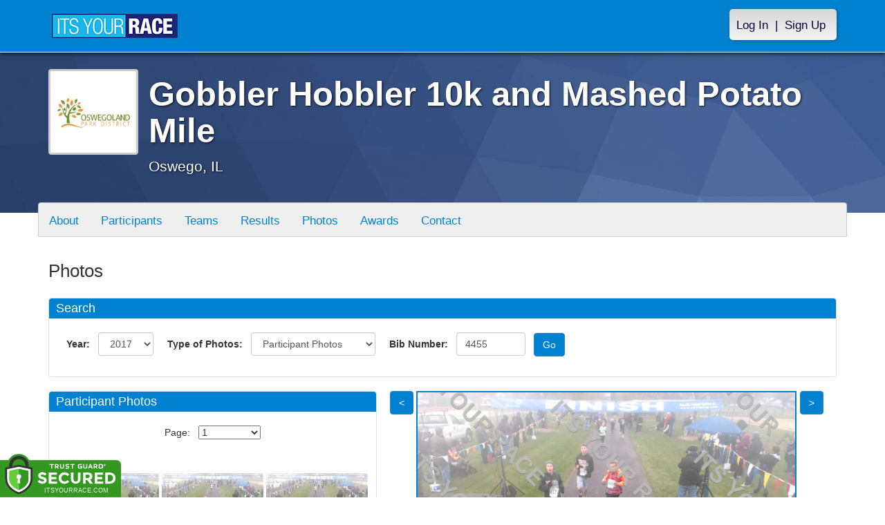

--- FILE ---
content_type: text/html; charset=utf-8
request_url: https://www.itsyourrace.com/Photos.aspx?id=10212&y=2017&srch=4455
body_size: 14092
content:


<!DOCTYPE html>
<html lang="en">
  <head><meta charset="utf-8" /><meta http-equiv="X-UA-Compatible" content="IE=edge" /><meta name="viewport" content="width=device-width, initial-scale=1" /><meta name="description" /><meta name="author" /><meta name="google-site-verification" content="l3iJD8enYU434h1nNM1YI2-loi-1TpXi8mX8fB9CWZo" /><link rel="shortcut icon" href="/favicon.ico" /><link href="/content/assets/css/styles.css?v=3" rel="stylesheet" type="text/css" /><link href="//fonts.googleapis.com/css?family=Open+Sans:300,400italic,400,700" rel="stylesheet" type="text/css" />

    <style>
        .event-map { margin:15px; padding:0; border:1px solid #cccccc; }
        .map-iframe { border-width:0; }
    </style>

    <script src="https://ajax.googleapis.com/ajax/libs/jquery/2.0.2/jquery.min.js"></script>
     <script src="https://ajax.googleapis.com/ajax/libs/jqueryui/1.11.2/jquery-ui.min.js"></script>
    <script src="/content/assets/js/bootstrap.js"></script>
    <!-- the word rotator -->

    <!-- HTML5 shim and Respond.js IE8 support of HTML5 elements and media queries -->
    <!--[if lt IE 9]>
      <script src="https://oss.maxcdn.com/libs/html5shiv/3.7.0/html5shiv.js"></script>
      <script src="https://oss.maxcdn.com/libs/respond.js/1.4.2/respond.min.js"></script>
    <![endif]-->

    
    <title></title>

    <style>
        .well {padding:0;}
        .well-white { background-color:#FFFFFF; }
        .well-content { margin:20px 10px; }
        .well.well-with-header h4 { background-color: #0082D0; text-align:left; color: #ffffff; margin: 0; margin-bottom: 15px; padding: 5px 0 5px 10px; -webkit-border-top-right-radius: 4px;
            -moz-border-top-left-radius: 4px; -moz-border-top-right-radius: 4px; border-top-left-radius: 4px; border-top-right-radius: 4px; -webkit-border-top-left-radius: 4px; }
        .form-control { display:inline-block; }
        ul.adminPhotos { margin: 3px 0 3px 0; list-style:none; overflow:visible; padding:0 !important; }
        ul.adminPhotos li { float: left; margin: 0 2px; }
        #photo-container { text-align:center; margin-top:0;}
        #photoImage { border:2px solid #0082d0; display:none;}
        #photo-prev { float:left; width:42px; }
        #photo-next { float:right; width:42px; }
        #photo-image { float:left; width:550px; }
        #photo-tools { min-height:25px; background-color:#0082d0; margin:0; padding:2px; }
        #photo-counter { float:left; width:30%; color:#ffffff; text-align:left; padding-left:20px; }
        .photo-download { float:right; width:auto; padding:0 10px; color:#ffffff; text-align:right; }
        .photo-download a { color:#ffffff; }
        .photo-buy { float:right; width:auto; padding:0 10px; color:#ffffff; text-align:right; }
        .photo-buy a { color:#ffffff; }
        #photo-share { float:right; width:20%; padding:0 10px; color:#ffffff; text-align:right; }
        #photo-share a { color:#ffffff; }
        #buy-photo-options { width:auto; padding:5px; padding-left:0; text-align:left; }
        #buy-photo-options li { list-style:none; padding:3px; padding-left:0; }
        #buy-photo-prices { width:auto; padding:5px; padding-left:0; text-align:left; }
        #buy-photo-prices li { list-style:none; padding:3px; padding-left:0; }
        #pnlPhotoBuy { text-align:left; margin-left:45px; margin-top:10px; }
        #pnlPhotoBuy h3 { margin-bottom:0; font-weight:bold; }
        #pnlPhotoBuy p { margin-bottom:5px }
        #download-photo-options { display:none; background-color:#0082d0; width:auto; padding:5px; }
        #download-photo-options li { list-style:none; padding:3px; }
        #pnlPhotoDownload:hover ul { display:block; }

        #btnDownload:hover { color:#ffffff; }
        #pnlLowResWarning { margin-top:20px; display:none; }

        .photos-ad { margin:20px 0 20px 0; text-align:center; }
        .search-inline { display:inline-block; }

        @media (max-width: 800px) {
            #thumbnails { display:none; }
        }
    </style>

    <script>
        var propertag = propertag || {};
        propertag.cmd = propertag.cmd || [];
        (function() {
        var pm = document.createElement('script');
        pm.async = true; pm.type = 'text/javascript';
        var is_ssl = 'https:' == document.location.protocol;
        pm.src = (is_ssl ? 'https:' : 'http:') + '//global.proper.io/itsyourrace.min.js';
        var node = document.getElementsByTagName('script')[0];
        node.parentNode.insertBefore(pm, node);
        })();
    </script>
    
    <script src="/js/arg-1.2.min.js"></script>

    <script type="text/javascript">
        var fbAppId = '341516686455265';
        var websiteUrl = 'https://www.itsyourrace.com/';

        window.fbAsyncInit = function () {
            FB.init({
                appId: fbAppId,
                status: true,
                cookie: true,
                xfbml: true
            });
        };

        (function (doc) {
            var js;
            var id = 'facebook-jssdk';
            var ref = doc.getElementsByTagName('script')[0];
            if (doc.getElementById(id)) {
                return;
            }
            js = doc.createElement('script');
            js.id = id;
            js.async = true;
            js.src = "//connect.facebook.net/en_US/all.js";
            ref.parentNode.insertBefore(js, ref);
        }(document));

        var pageSize = 18;

        $(document).ready(function () {
            var id = (Arg('id') == undefined ? 0 : Arg('id'));
            var pg = (Arg('pg') == undefined ? 1 : Arg('pg'));
            var prev = (Arg('prev') == undefined ? 'n' : Arg('prev'));
            var srch = (Arg('srch') == undefined ? '' : Arg('srch'));
            var y = (Arg('y') == undefined ? 0 : Arg('y'));

            var photoType = $('#ddlPhotoTypes').val();
            if (photoType == 'participant') {
                $('#pnlBibNumber').show();
            }
            else {
                $('#pnlBibNumber').hide();
            }

            var photoList = $('#hdnPhotos').val();
            var photos = new Array();
            photos = photoList.split(',');

            var resolutionList = $('#hdnResolutions').val();
            var resolutions = new Array();
            resolutions = resolutionList.split(',');

            var totalPhotos = $('#hdnTotalPhotos').val();
            var photoCount = photos.length;
            var currPhoto = 0;

            //alert('totalPhotos: ' + totalPhotos);
            //alert('photoCount: ' + photoCount);

            if (prev == 'y') {
                currPhoto = pageSize - 1;
            }

            //alert('currPhoto: ' + currPhoto);

            $('#photoImage').attr('src', 'PhotoPreview.ashx?pt=' + photoType + '&id=' + photos[currPhoto] + GetIsMultiStage());
            $('#btnDownload').attr('href', 'PhotoPreview.ashx?pt=' + photoType + '&id=' + photos[currPhoto] + GetIsMultiStage());
            $('#loaderImage').hide();
            $('#photoImage').show();

                var res = resolutions[currPhoto];
                //alert(res);
                if (res == 'False') {
                    $('#pnlLowResWarning').show();
                }
                else {
                    $('#pnlLowResWarning').hide();
                }

            UpdateCounts();

            $('a.showImage').click(function (e) {
                var id = $(this).attr('id');
                var imgUrl = 'PhotoPreview.ashx?pt=' + photoType + '&id=' + id;
                $('#photoImage').attr('src', 'PhotoPreview.ashx?pt=' + photoType + '&id=' + id + GetIsMultiStage());
                $('#btnDownload').attr('href', 'PhotoPreview.ashx?pt=' + photoType + '&id=' + id + GetIsMultiStage());
                currPhoto = photos.indexOf(id);

                var res = resolutions[currPhoto];
                //alert(res);
                if (res == 'False') {
                    $('#pnlLowResWarning').show();
                }
                else {
                    $('#pnlLowResWarning').hide();
                }

                UpdateCounts();
                e.preventDefault();
            });

            $('#lnkPrevPhoto').click(function (e) {
                currPhoto--;

                if (currPhoto >= 0) {
                    $('#photoImage').attr('src', 'PhotoPreview.ashx?pt=' + photoType + '&id=' + photos[currPhoto] + GetIsMultiStage());
                    $('#btnDownload').attr('href', 'PhotoPreview.ashx?pt=' + photoType + '&id=' + photos[currPhoto] + GetIsMultiStage());
                    var res = resolutions[currPhoto];
                    //alert(res);
                    if (res == 'False') {
                        $('#pnlLowResWarning').show();
                    }
                    else {
                        $('#pnlLowResWarning').hide();
                    }
                    UpdateCounts();
                }
                else {
                    var url = window.location.pathname + '?id=' + id + '&y=' + y + '&pt=' + photoType + '&pg=' + (Number(pg) - Number(1)) + '&srch=' + srch + '&prev=y';
                    window.location = url;
                    e.preventDefault();
                }
            });

            $('#lnkNextPhoto').click(function (e) {
                currPhoto++;

                //alert(currPhoto);
                //alert(photoCount);

                if (currPhoto < photoCount) {
                    $('#photoImage').attr('src', 'PhotoPreview.ashx?pt=' + photoType + '&id=' + photos[currPhoto] + GetIsMultiStage());
                    $('#btnDownload').attr('href', 'PhotoPreview.ashx?pt=' + photoType + '&id=' + photos[currPhoto] + GetIsMultiStage());
                    var res = resolutions[currPhoto];
                    //alert(res);
                    if (res == 'False') {
                        $('#pnlLowResWarning').show();
                    }
                    else {
                        $('#pnlLowResWarning').hide();
                    }
                    UpdateCounts();
                }
                else {
                    var url = window.location.pathname + '?id=' + id + '&y=' + y + '&pt=' + photoType + '&pg=' + (Number(pg) + Number(1)) + '&srch=' + srch;
                    window.location = url;
                    e.preventDefault();
                }
            });

            $('#ddlYear').change(function (e) {
                var url = window.location.pathname + '?id=' + id + '&pt=' + photoType + '&y=' + $(this).val();
                window.location = url;
                e.preventDefault();
            });

            $('#btnDownload').click(function (e) {
                var param = { siteId: id, statsTypeId: 31, photoId: photos[currPhoto] };

                $.ajax({
                    url: "photos.aspx/InsertStat",
                    data: JSON.stringify(param),
                    dataType: "json",
                    type: "POST",
                    contentType: "application/json; charset=utf-8",
                    dataFilter: function (data) { return data; },
                    success: function (data) {

                    },
                    error: function (XMLHttpRequest, textStatus, errorThrown) {
                        //alert('err:' + XMLHttpRequest.responseText);
                    }
                });
            });

            $('.btnBuy').click(function (e) {
                var buttonId = $(this).attr('id');

                var param = { siteId: id, statsTypeId: 41, photoId: photos[currPhoto] };

                $.ajax({
                    url: "photos.aspx/InsertStat",
                    data: JSON.stringify(param),
                    dataType: "json",
                    type: "POST",
                    contentType: "application/json; charset=utf-8",
                    dataFilter: function (data) { return data; },
                    success: function (data) {
                        var pt = 'dd';
                        var pid = photos[currPhoto];

                        if (buttonId === 'btnBuy2') {
                            pt = 'fc';
                        }

                        if (buttonId === 'btnBuy3') {
                            pid = photos;
                        }

                        var url = 'PhotosAddToOrder.aspx?id=' + id + '&y=' + y + '&pg=' + pg + '&srch=' + srch + '&pid=' + pid + '&pt=' + pt + '&type=' + photoType;
                        //alert('url: ' + url);
                        window.location.href = url;
                    },
                    error: function (XMLHttpRequest, textStatus, errorThrown) {
                        //alert('err:' + XMLHttpRequest.responseText);
                    }
                });
            });

            $('#btnShare').click(function (e) {
                var imgUrl = websiteUrl + 'PhotoPreview.ashx?&pt=' + photoType + '&id=' + photos[currPhoto] + GetIsMultiStage();

                FB.ui({
                    method: 'share',
                    href: imgUrl
                    //name: '',
                    //link: window.location.href,
                    //caption: '',
                    //picture: imgUrl,
                    //description: ''
                }, function (response) {
                    if (response && response.post_id) {
                        var param = { siteId: id, statsTypeId: 21, photoId: photos[currPhoto] };

                        $.ajax({
                            url: "photos.aspx/InsertStat",
                            data: JSON.stringify(param),
                            dataType: "json",
                            type: "POST",
                            contentType: "application/json; charset=utf-8",
                            dataFilter: function (data) { return data; },
                            success: function (data) {

                            },
                            error: function (XMLHttpRequest, textStatus, errorThrown) {
                                //alert('err:' + XMLHttpRequest.responseText);
                            }
                        });
                    }
                    else {
                        //alert('222222');
                    }
                });

                e.preventDefault();
            });

            function UpdateCounts() {
                $('#lblCurrPhoto').html(18 * (pg - 1) + currPhoto + 1);
                $('#lblTotalPhoto').html(totalPhotos);

                var currentPhoto = 18 * (pg - 1) + currPhoto + 1;
                
                //alert('currentPhoto2: ' + currentPhoto);
                //alert('totalPhotos: ' + totalPhotos);

                if (currentPhoto >= totalPhotos) {
                    $('#lnkNextPhoto').hide();
                }
                else {
                    $('#lnkNextPhoto').show();
                }

                if (currentPhoto <= 1) {
                    //$('#lnkPrevPhoto').hide();
                }
                else {
                    $('#lnkPrevPhoto').show();
                }
            }

            function GetIsMultiStage() {
                var isMultiStage = $('#hdnIsMultiStage').val();
                if (isMultiStage == '1') {
                    return "&ms=1";
                }
                else {
                    return "";
                }
            }
        });

    </script>
<title>

</title></head>
<body>

<form name="form1" method="post" action="./Photos.aspx?id=10212&amp;y=2017&amp;srch=4455" id="form1">
<div>
<input type="hidden" name="RadScriptManager1_TSM" id="RadScriptManager1_TSM" value="" />
<input type="hidden" name="__EVENTTARGET" id="__EVENTTARGET" value="" />
<input type="hidden" name="__EVENTARGUMENT" id="__EVENTARGUMENT" value="" />
<input type="hidden" name="__LASTFOCUS" id="__LASTFOCUS" value="" />
<input type="hidden" name="__VIEWSTATE" id="__VIEWSTATE" value="/[base64]/aWQ9MTAyMTJkZAIQD2QWAmYPDxYGHwFlHwMFHC9ldmVudFNjaGVkdWxlLmFzcHg/aWQ9MTAyMTIfAGhkZAISD2QWAmYPDxYEHwEFDFBhcnRpY2lwYW50cx8DBR4vUGFydGljaXBhbnRMaXN0LmFzcHg/aWQ9MTAyMTJkZAIUD2QWAmYPDxYEHwEFBVRlYW1zHwMFFy9UZWFtTGlzdC5hc3B4P2lkPTEwMjEyZGQCFg9kFgJmDw8WBB8BBQdSZXN1bHRzHwMFFi9SZXN1bHRzLmFzcHg/aWQ9MTAyMTJkZAIYD2QWAmYPDxYEHwEFBlBob3Rvcx8DBRUvcGhvdG9zLmFzcHg/aWQ9MTAyMTJkZAIaD2QWAmYPDxYEHwEFBkF3YXJkcx8DBRUvQXdhcmRzLmFzcHg/aWQ9MTAyMTJkZAIcDxYCHwBoFgJmDw8WBB8BBRJGdW5kcmFpc2luZy9Eb25hdGUfAwUaL0Z1bmRyYWlzaW5nLmFzcHg/[base64]/XnlpQiU2UDF3hmK4i1JNOU=" />
</div>

<script type="text/javascript">
//<![CDATA[
var theForm = document.forms['form1'];
if (!theForm) {
    theForm = document.form1;
}
function __doPostBack(eventTarget, eventArgument) {
    if (!theForm.onsubmit || (theForm.onsubmit() != false)) {
        theForm.__EVENTTARGET.value = eventTarget;
        theForm.__EVENTARGUMENT.value = eventArgument;
        theForm.submit();
    }
}
//]]>
</script>


<script src="/WebResource.axd?d=tfPY8PMXhvA0xPE2jHTvXDwsmmDzl49swAaHf0r6QJ1mvlM14PM_F4APyAr_HP5TicmXHVD5zTREqhkbugnaoYcJQfY1&amp;t=638942066805310136" type="text/javascript"></script>


<script src="/Telerik.Web.UI.WebResource.axd?_TSM_HiddenField_=RadScriptManager1_TSM&amp;compress=1&amp;_TSM_CombinedScripts_=%3b%3bSystem.Web.Extensions%2c+Version%3d4.0.0.0%2c+Culture%3dneutral%2c+PublicKeyToken%3d31bf3856ad364e35%3aen-US%3a64455737-15dd-482f-b336-7074c5c53f91%3aea597d4b%3ab25378d2" type="text/javascript"></script>
<div>

	<input type="hidden" name="__VIEWSTATEGENERATOR" id="__VIEWSTATEGENERATOR" value="2A5B0204" />
	<input type="hidden" name="__EVENTVALIDATION" id="__EVENTVALIDATION" value="/wEdAA+EhCoBmd+sxIEeWwNIQvTEl4+ILJ/AXgBhls7Ajmqqq8ah0S9NK7fGnZ3gXyvPHX1wWnISGjbXIWH2aLznu9g74p+GDXG0zGYHuyrHNqOh6lObGQadc67/[base64]" />
</div>

    

    <script type="text/javascript">
//<![CDATA[
Sys.WebForms.PageRequestManager._initialize('ctl00$RadScriptManager1', 'form1', [], [], [], 90, 'ctl00');
//]]>
</script>


    

<script>
    function SetLanguageCookie(selectedLanguage) {
      var expDate = new Date();
      expDate.setDate(expDate.getDate() + 20); // Expiration 20 days from today
      document.cookie = "langCookie=" + selectedLanguage + "; expires=" + expDate.toUTCString() + "; path=/";
      window.location.reload(true);
    };
</script>


    <style>
        @media (min-width: 768px) {
            .navbar-nav > li > a {
                padding-top: 10px;
                padding-bottom: 10px;
            }
        }
        li.dropdown.language-li {
            min-width: 110px;
            text-align: right;
        }

        .navbar-nav > li > .language-menu {
            padding: 3px 0 3px 0;
            margin-top: -8px;
            border: 1px solid #49dffa;
            border-radius: 0;
            border-bottom-right-radius: 0;
            border-bottom-left-radius: 0;
        }

        @media (min-width: 768px) {
            .navbar-right .language-menu {
                left: auto;
                right: 5px;
            }
        }

        .open > .language-menu {
            display: block;
            border-top: 1px solid #2b8dcc !important;
        }

        .language-menu {
            position: absolute;
            top: 100%;
            z-index: 1000;
            display:none;
            min-width: 100px;
            margin: 0;
            list-style: none;
            font-size: 14px;
            background-color: #2b8dcc;
            box-shadow: 0 6px 12px rgba(0,0,0,.175);
            background-clip: padding-box;
        }

       .language-menu li { text-align:right;  padding:3px 10px 3px 0;}
       .language-menu li a { color:#49dffa; }

        .nav .open > a, .nav .open > a:focus, .nav .open > a:hover {
            background-color: #2b8dcc;
            border-color: #49dffa;
            border-bottom-color:#2b8dcc;
        }

        ul.language { width:120px !important; }
    </style>
    <!-- begins new navbar -->
    <div id="pnlLoggedOut" class="navbar navbar-inverse navbar-fixed-top" role="navigation">
      <div class="container">
        <div class="navbar-header">
          <button type="button" class="navbar-toggle" data-toggle="collapse" data-target=".navbar-collapse">
            <span class="sr-only">Toggle navigation</span>
            <span class="icon-bar"></span>
            <span class="icon-bar"></span>
            <span class="icon-bar"></span>
          </button>
          <a class="navbar-brand" href="http://www.itsyourrace.com/"><img src="https://www.itsyourrace.com/content/assets/img/its-your-race-logo.jpg" alt="ITS YOUR RACE logo" /></a>
          <div class="navbar-right secret pad bump-login">
            <ul id="menu-header-menu" class="nav navbar-nav-right">
              <li class="menu-item menu-item-type-post_type menu-item-object-page current_page_item">
                <a href="https://www.itsyourrace.com/login.aspx">Log In</a>
              </li>
              <li class="menu-item menu-item-type-post_type menu-item-object-page current_page_item">
                <p class="nav-p">|</p>
              </li>
              <li class="menu-item menu-item-type-post_type menu-item-object-page current_page_item">
                <a href="https://www.itsyourrace.com/signup.aspx">Sign Up</a>
              </li>
            </ul>
          </div>
        </div>

        

        <div class="navbar-collapse collapse">
            <div class="navbar-right bump-login">
                <ul id="menu-header-menu" class="nav navbar-nav-right">
                    <li class="menu-item menu-item-type-post_type menu-item-object-page current_page_item">
                        <a href="https://www.itsyourrace.com/login.aspx">Log In</a>
                    </li>
                    <li class="menu-item menu-item-type-post_type menu-item-object-page current_page_item">
                        <p class="nav-p">|</p>
                    </li>
                    <li class="menu-item menu-item-type-post_type menu-item-object-page current_page_item">
                        <a href="https://www.itsyourrace.com/signup.aspx">Sign Up</a>
                    </li>
                </ul>
            </div>
        </div><!--/.navbar-collapse -->
      </div>
    </div>
    <!-- /new navbar -->





    

    <link href="/CustomCss.ashx?id=10212" rel="stylesheet" />











<!-- Main jumbotron for a primary marketing message or call to action -->
<div id="plnJumbotron" class="jumbotron event-header">
    <div class="container">
        
        <div class="row">
            <div class="col-md-12">
                <div class="event-logo">
                    <img id="imgLogoMedium" src="https://files.itsyourrace.com/events/10212/images/oswego.JPG" style="border-width:0px;" />
                </div>

                <h1 id="event-name" class="main-h1">Gobbler Hobbler 10k and Mashed Potato Mile</h1>
                <p id="event-citystate">Oswego, IL</p>
            </div>
        </div>
    </div>
</div>

<div id="main-container" class="container">
    <!-- the event list -->

    <div class="row event-nav">

        <div class="event-nav-box">
            <ul class="nav nav-pills">
                <li id="liAbout"><a id="lnkAbout" href="/event.aspx?id=10212">About</a></li>
                <li id="liEventSchedule"></li>
                <li id="liParticipants"><a id="lnkParticipants" href="/ParticipantList.aspx?id=10212">Participants</a></li>
                <li id="liTeams"><a id="lnkTeams" href="/TeamList.aspx?id=10212">Teams</a></li>
                <li id="liResults"><a id="lnkResults" href="/Results.aspx?id=10212">Results</a></li>
                <li id="liPhotos"><a id="lnkPhotos" href="/photos.aspx?id=10212">Photos</a></li>
                <li id="liAwards"><a id="lnkAwards" href="/Awards.aspx?id=10212">Awards</a></li>
                
                
                
                <li id="liContact"><a id="lnkContact" href="/EventContact.aspx?id=10212">Contact</a></li>
                
                
                
                
                
            </ul>
            
        </div>

    </div>


    <input type="hidden" name="ctl00$ContentPlaceHolder1$hdnSiteId" id="hdnSiteId" value="10212" />

    <div class="row event-group" style="padding-bottom:0;">
        <div class="col-md-12 body-content">
            <h1>Photos</h1>

            

            <div id="pnlPhotos">
	
                

                

                <div class="well well-white well-with-header" style="margin-top:25px;">
                    <h4>Search</h4>

                    <div class="well-content">
                        <div class="col-md-10 pull-left">
                            <div class="search-inline">
                                
                                    <strong>Year:</strong>
                                    &nbsp;
                                    <select name="ctl00$ContentPlaceHolder1$ddlYear" onchange="javascript:setTimeout(&#39;__doPostBack(\&#39;ctl00$ContentPlaceHolder1$ddlYear\&#39;,\&#39;\&#39;)&#39;, 0)" id="ddlYear" class="form-control" style="width:80px;">
		<option selected="selected" value="2017">2017</option>

	</select>
                                    &nbsp;&nbsp;&nbsp;
                                
                            </div>

                            <div class="search-inline">
                                <strong>Type of Photos:</strong>
                                &nbsp;
                                <select name="ctl00$ContentPlaceHolder1$ddlPhotoTypes" onchange="javascript:setTimeout(&#39;__doPostBack(\&#39;ctl00$ContentPlaceHolder1$ddlPhotoTypes\&#39;,\&#39;\&#39;)&#39;, 0)" id="ddlPhotoTypes" class="form-control" style="width:180px;">
		<option value="event">Event Photos</option>
		<option selected="selected" value="participant">Participant Photos</option>

	</select>
                                &nbsp;&nbsp;&nbsp;
                            </div>

                            <div id="pnlBibNumber" class="search-inline">
                                <strong>Bib Number:</strong>
                                &nbsp;
                                <input name="ctl00$ContentPlaceHolder1$txtBibNumber" type="text" value="4455" id="txtBibNumber" class="form-control" style="width:100px;" />
                                &nbsp;
                                <input type="submit" name="ctl00$ContentPlaceHolder1$btnSearch" value="Go" id="btnSearch" class="btn btn-primary" />
                            </div>
                        </div>
                        <div class="col-md-5 pull-right">
                            
                        </div>
                        <div style="clear:both;"></div>
                    </div>
                </div>

                

                <div id="pnlYesPhotos">
		
                    <div id="thumbnails" class="col-sm-5 well well-white well-with-header">
                        <h4>Participant Photos</h4>

                        <div class="well-content">
                            <div id="pnlPager">
			
                                <div class="pager">
                                    
                                    &nbsp;
                                    
                                    &nbsp;
                                    Page:
                                    &nbsp;
                                    <select name="ctl00$ContentPlaceHolder1$ddlPage" onchange="javascript:setTimeout(&#39;__doPostBack(\&#39;ctl00$ContentPlaceHolder1$ddlPage\&#39;,\&#39;\&#39;)&#39;, 0)" id="ddlPage" style="width:90px;">
				<option selected="selected" value="1">1</option>

			</select>
                                    &nbsp;
                                    
                                    &nbsp;
                                    
                                    <br /><br />
                                    
                                </div>
                            
		</div>

                            
                                    <ul class="adminPhotos">
                                
                                    <li>
                                        <a href="" class="showImage" id='10924033' ><img src='https://iyrphotos.blob.core.windows.net/photos/2e6f89ed/thumb/JSL-2e6f89ed-04455-1M-20171112-084829969-636460836649296144.jpg' /></a>
                                    </li>
                                
                                    <li>
                                        <a href="" class="showImage" id='10924034' ><img src='https://iyrphotos.blob.core.windows.net/photos/2e6f89ed/thumb/JSL-2e6f89ed-04455-1M-20171112-084829969-636460836651875821.jpg' /></a>
                                    </li>
                                
                                    <li>
                                        <a href="" class="showImage" id='10924035' ><img src='https://iyrphotos.blob.core.windows.net/photos/2e6f89ed/thumb/JSL-2e6f89ed-04455-1M-20171112-084829969-636460836654800088.jpg' /></a>
                                    </li>
                                
                                    <li>
                                        <a href="" class="showImage" id='10924036' ><img src='https://iyrphotos.blob.core.windows.net/photos/2e6f89ed/thumb/JSL-2e6f89ed-04455-1M-20171112-084829969-636460836657248855.jpg' /></a>
                                    </li>
                                
                                    <li>
                                        <a href="" class="showImage" id='10924037' ><img src='https://iyrphotos.blob.core.windows.net/photos/2e6f89ed/thumb/JSL-2e6f89ed-04455-1M-20171112-084829969-636460836660016280.jpg' /></a>
                                    </li>
                                
                                    <li>
                                        <a href="" class="showImage" id='10924038' ><img src='https://iyrphotos.blob.core.windows.net/photos/2e6f89ed/thumb/JSL-2e6f89ed-04455-1M-20171112-084829969-636460836662517850.jpg' /></a>
                                    </li>
                                
                                    <li>
                                        <a href="" class="showImage" id='10924039' ><img src='https://iyrphotos.blob.core.windows.net/photos/2e6f89ed/thumb/JSL-2e6f89ed-04455-1M-20171112-084829969-636460836665250066.jpg' /></a>
                                    </li>
                                
                                    <li>
                                        <a href="" class="showImage" id='10924040' ><img src='https://iyrphotos.blob.core.windows.net/photos/2e6f89ed/thumb/JSL-2e6f89ed-04455-1M-20171112-084829969-636460836667682001.jpg' /></a>
                                    </li>
                                
                                    <li>
                                        <a href="" class="showImage" id='10924041' ><img src='https://iyrphotos.blob.core.windows.net/photos/2e6f89ed/thumb/JSL-2e6f89ed-04455-1M-20171112-084829969-636460836670462298.jpg' /></a>
                                    </li>
                                
                                    <li>
                                        <a href="" class="showImage" id='10924042' ><img src='https://iyrphotos.blob.core.windows.net/photos/2e6f89ed/thumb/JSL-2e6f89ed-04455-1M-20171112-084829969-636460836672904035.jpg' /></a>
                                    </li>
                                
                                    <li>
                                        <a href="" class="showImage" id='10924043' ><img src='https://iyrphotos.blob.core.windows.net/photos/2e6f89ed/thumb/JSL-2e6f89ed-04455-1M-20171112-084829969-636460836675800068.jpg' /></a>
                                    </li>
                                
                                    <li>
                                        <a href="" class="showImage" id='10924044' ><img src='https://iyrphotos.blob.core.windows.net/photos/2e6f89ed/thumb/JSL-2e6f89ed-04455-1M-20171112-084829969-636460836678231528.jpg' /></a>
                                    </li>
                                
                                    <li>
                                        <a href="" class="showImage" id='10924045' ><img src='https://iyrphotos.blob.core.windows.net/photos/2e6f89ed/thumb/JSL-2e6f89ed-04455-1M-20171112-084830531-636460836721369572.jpg' /></a>
                                    </li>
                                
                                    <li>
                                        <a href="" class="showImage" id='10924046' ><img src='https://iyrphotos.blob.core.windows.net/photos/2e6f89ed/thumb/JSL-2e6f89ed-04455-1M-20171112-084831097-636460836730056300.jpg' /></a>
                                    </li>
                                
                                    </ul>
                                
                            <div style="clear:both; margin-bottom:10px;"></div>
                        </div>
                    </div>

                    <div id="photo-container" class="col-sm-7">
                        <div id="photo-prev">
                            <a id="lnkPrevPhoto" class="btn btn-primary"><</a>
                        </div>
                
                        <div id="photo-image">
                            <img id="loaderImage" src='/images/loader.gif' />
                            <img id="photoImage" src='/images/spacer.gif' width="550" />

                            <div id="photo-tools">
                                <div id="photo-counter">
                                    <span id="lblCurrPhoto"></span> of <span id="lblTotalPhoto"></span>
                                </div>

                                <div id="photo-share">
                                    <a id="btnShare" href="#">Share</a>
                                </div>

                                

                            </div>

                            <div id="pnlLowResWarning" class="">
                                <strong>NOTE: This is a low resolution photo. Check back later to download the high resolution photo.</strong>
                            </div>
                        </div>
                        <div id="photo-next">
                            <a id="lnkNextPhoto" class="btn btn-primary">></a>
                        </div>
                        <div style="clear:both;"></div>
                        <div id="pnlPhotoBuy" class="buy-photo-options">
                            <h3>BUY YOUR PHOTOS</h3>
                            <p>(Click one of the links below to add to your cart)</p>
                            <ul id="buy-photo-options">
                                <li><a id="btnBuy1" class="btnBuy" href="#">Digital Download - $5.95</a></li>
                                <li>
                                    <a id="btnBuy2" class="btnBuy" href="#">Photo Finisher Certificate - $5.95</a>
                                    &nbsp;&nbsp;&nbsp;
                                    ( <a target="_blank" href="/images/sample-photo-certificate.jpg">view a sample</a> )
                                </li>
                                <li id="liMultiple"><a id="btnBuy3" class="btnBuy" href="#">Buy All 14 Photos - $3.95 each</a></li>
                            </ul>

                            <h3>PRICING</h3>
                            <p>
                                Buy more for less! Pricing for photo or finisher certificate digital downloads are:
                            </p>
                            <ul id="buy-photo-prices">
                                <li>Buy 1 for $5.95 each</li>
                                <li>Buy 2 or more for $4.95 each</li>
                                <li>Buy 3 or more for $3.95 each</li>
                            </ul>
                            <p>
                                Discounted price will be shown in the cart.
                            </p>

                        </div>
                        <div class="photos-ad">
                            <div id="ad1" class="proper-ad-unit">
                                <div id="proper-ad-itsyourrace_photos"> <script> propertag.cmd.push(function() { proper_display('itsyourrace_photos'); }); </script> </div>
                            </div>
                        </div>
                    </div>
                
	</div>
            
</div>
        </div>
    </div>

    <input type="hidden" name="ctl00$ContentPlaceHolder1$hdnTotalPhotos" id="hdnTotalPhotos" value="14" />
    <input type="hidden" name="ctl00$ContentPlaceHolder1$hdnPhotos" id="hdnPhotos" value="10924033,10924034,10924035,10924036,10924037,10924038,10924039,10924040,10924041,10924042,10924043,10924044,10924045,10924046" />
    <input type="hidden" name="ctl00$ContentPlaceHolder1$hdnResolutions" id="hdnResolutions" value="True,True,True,True,True,True,True,True,True,True,True,True,True,True" />
    <input type="hidden" name="ctl00$ContentPlaceHolder1$hdnIsMultiStage" id="hdnIsMultiStage" value="0" />

    <br /><br /><br /><br /><br /><br /><br />


    </div>
        <!-- /container -->
</div> <!-- this closes the div that is opened in the ctrl_EventHeader.ascx file -->    
    
<div id="fb-root"></div>



    

    <div class="footer-wrapper">
      <div class="container">
        <div id="plStandardFooter" class="row">
          <footer>
            <div class="col-sm-4">
              <h4>Main Navigation</h4>
              <ul>
                <li><a href="http://www.itsyourrace.com/search.aspx">Events/Results</a></li>
                <li><a href="http://www.itsyourrace.com/features.aspx">Features</a></li>
                <li><a href="http://www.itsyourrace.com/pricing.aspx">Pricing</a></li>
                <li><a href="http://www.itsyourrace.com/event-organizers.aspx">Event Organizers</a></li>
              </ul>
            </div>
            <div class="col-sm-4">
              <h4>About ITS YOUR RACE</h4>
              <ul>
                <li><a href="http://www.itsyourrace.com/AboutUs.aspx">About Us</a></li>
                <li><a href="http://www.itsyourrace.com/Pricing.aspx">Pricing</a></li>
                <!--<li><a href="http://www.itsyourrace.com/FAQ.aspx">FAQ</a></li>-->
                <li><a href="/Contact.aspx">Contact Us</a></li>
                <li><a href="http://blog.itsyourrace.com" target="_blank">Blog</a></li>
                <li><a href="https://www.itsyourrace.com/pc/mediakit">Advertise</a></li>
              </ul>
            </div>
            <div class="col-sm-4">
              <h4>Find Us Online</h4>
              <ul>
                <li><a href="https://facebook.com/itsyourrace" target="_blank">Facebook</a></li>
                <li><a href="https://twitter.com/itsyourrace" target="_blank">Twitter</a></li>
              </ul>
            </div>
            <div class="col-sm-12 center-div-content">
              <p>&nbsp;</p>
              <p>
                  &copy; Innovative Timing Systems, LLC 2026. All Rights Reserved
                  <br />
                  <a href="/TermsOfUse.aspx">Terms of Use</a>
                  &nbsp;&nbsp;&nbsp;&nbsp;
                  <a href="/Privacy.aspx">Privacy Policy</a>
                  <br />
                  We've updated our Privacy Policy. <a href="/Privacy.aspx">Click here for more information</a>.
              </p>
            </div>
          </footer>
        </div><!--/row-->

        
      </div>
    </div>

    
    
    <script type="text/javascript">
        var clicky_site_ids = clicky_site_ids || [];
        clicky_site_ids.push(100580214);
        (function () {
            var s = document.createElement('script');
            s.type = 'text/javascript';
            s.async = true;
            s.src = '//static.getclicky.com/js';
            (document.getElementsByTagName('head')[0] || document.getElementsByTagName('body')[0]).appendChild(s);
        })();
    </script>
    <noscript>
        <p>
            <img alt="Clicky" width="1" height="1" src="//in.getclicky.com/100580214ns.gif" /></p>
    </noscript>
    <!-- Bootstrap core JavaScript
    ================================================== -->
    <!-- Placed at the end of the document so the pages load faster -->
    
    <!-- legacy js -->
    
    <!--<script src="../../content/assets/legacy/js/bootstrap.min.js"></script>-->
    <script src="../../content/assets/legacy/js/theme.js"></script>
    <script src="../../content/assets/legacy/js/jquery.cookie.min.js"></script>

    <script>
        (function (i, s, o, g, r, a, m) {
            i['GoogleAnalyticsObject'] = r; i[r] = i[r] || function () {
                (i[r].q = i[r].q || []).push(arguments)
            }, i[r].l = 1 * new Date(); a = s.createElement(o),
            m = s.getElementsByTagName(o)[0]; a.async = 1; a.src = g; m.parentNode.insertBefore(a, m)
        })(window, document, 'script', '//www.google-analytics.com/analytics.js', 'ga');

        ga('create', 'UA-50023231-1', 'itsyourrace.com');
        ga('send', 'pageview');
    </script>
    <!-- show location box-->
    <script type="text/javascript">
        $(document).ready(
        function () {
            // the event row register button highlights
            $(".event-row, .results-grouper, .sponsored-grouper").hover(function () {
                $(this).find(".event-btn-hover, .results-btn").toggleClass("hide-register");
            });
        });
    </script>


</form>

<script src="https://ajax.googleapis.com/ajax/libs/jquery/3.3.1/jquery.min.js" integrity="sha384-tsQFqpEReu7ZLhBV2VZlAu7zcOV+rXbYlF2cqB8txI/8aZajjp4Bqd+V6D5IgvKT" crossorigin="anonymous"></script><script>tg_jq = jQuery.noConflict(true);</script> <div class="tgfloat tgBleft" style="position:fixed;bottom:0px;z-index: 999999;text-align:left;left:0px;"><img alt="Trust Guard Security Scanned" id="tg_1-bleft" class="tgfloat-inner" src="https://seal.trustguard.com/sites/itsyourrace.com/5d6fbb95f4a06109fdcba9cd.svg" style="border: 0; width: 175px; " oncontextmenu="var d = new Date(); alert('Copying Prohibited by Law - This image and all included logos are copyrighted by Trust Guard '+d.getFullYear()+'.'); return false;" /></div> <div id="tgSlideContainer"></div><script src="https://tgscript.s3.amazonaws.com/tgscript-v1.016.js" integrity="sha384-OYyvZ9WS0+acYgiltgIE5KBNF/E/1phX7oscLbBV3h2bOfygwkwxhjnybxN9roqy" crossorigin="anonymous"></script><script>document.write(tg_script_bottom_left); tg_load_animations("5d6a92075f92ba0f48ba3f06", "bottom_left");</script><link rel="stylesheet" rel="preload" href="https://tgscript.s3.amazonaws.com/cert-style-v1.011.css" integrity="sha384-n1YfSisynv0soSJM+IY37BSiVCk9RcYkupLvkkn7Id5MptKUsY+EN5Plz+Tw4dpc" crossorigin="anonymous"><style type="text/css">@media (max-width: 500px) { .tgfloat img { width:145px !important; }}</style>




</body>
</html>
